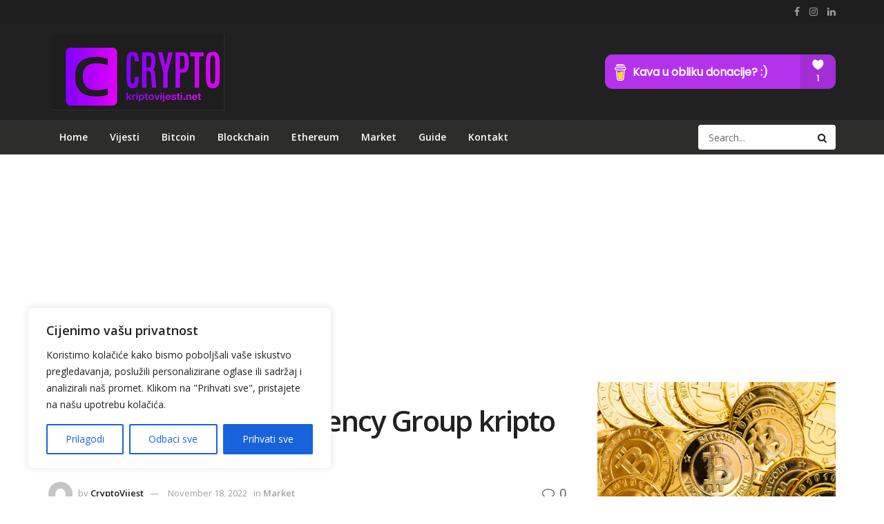

--- FILE ---
content_type: text/html; charset=utf-8
request_url: https://www.google.com/recaptcha/api2/aframe
body_size: 268
content:
<!DOCTYPE HTML><html><head><meta http-equiv="content-type" content="text/html; charset=UTF-8"></head><body><script nonce="BNA1MfVQ3Q0dN8dtGtXMQA">/** Anti-fraud and anti-abuse applications only. See google.com/recaptcha */ try{var clients={'sodar':'https://pagead2.googlesyndication.com/pagead/sodar?'};window.addEventListener("message",function(a){try{if(a.source===window.parent){var b=JSON.parse(a.data);var c=clients[b['id']];if(c){var d=document.createElement('img');d.src=c+b['params']+'&rc='+(localStorage.getItem("rc::a")?sessionStorage.getItem("rc::b"):"");window.document.body.appendChild(d);sessionStorage.setItem("rc::e",parseInt(sessionStorage.getItem("rc::e")||0)+1);localStorage.setItem("rc::h",'1768810469443');}}}catch(b){}});window.parent.postMessage("_grecaptcha_ready", "*");}catch(b){}</script></body></html>

--- FILE ---
content_type: image/svg+xml
request_url: https://img.buymeacoffee.com/button-api/?text=%C5%BDelim%20vam%20kupiti%20kavicu%20:)%20&emoji=&slug=kriptovijesti&button_colour=b532ed&font_colour=ffffff&font_family=Comic&outline_colour=ffffff&coffee_colour=FFDD00
body_size: 23403
content:
<svg height="50" viewBox="0 0 352 50" fill="none"
				xmlns="http://www.w3.org/2000/svg"
				xmlns:xlink="http://www.w3.org/1999/xlink">
								<defs>
					<pattern id="pattern0" patternContentUnits="objectBoundingBox" width="1" height="1">
						<use xlink:href="#image0" transform="scale(0.015625)"></use>
					</pattern>
					<style type="text/css">
					/* latin */
					@font-face {
					  font-family: 'Comic Neue';
					  font-style: normal;
					  font-weight: 400;
					  font-display: swap;
					  src:  local('Comic Neue Regular'), local('Comic Neue-Regular'),  url([data-uri]) format('woff2');unicode-range:U+0000-00FF, U+0131, U+0152-0153, U+02BB-02BC, U+02C6, U+02DA, U+02DC, U+2000-206F, U+2074, U+20AC, U+2122, U+2191, U+2193, U+2212, U+2215, U+FEFF, U+FFFD;
					}
					
					 </style>
				</defs>
				<a xlink:href="https://www.buymeacoffee.com/kriptovijesti" target="_blank">
				<rect width="352" height="50" rx="10.77565" fill="#b532ed"></rect><g xmlns="http://www.w3.org/2000/svg" transform="translate(14,14)"> <path d="M14.8456 5.58283L14.8291 5.57315L14.791 5.56152C14.8063 5.57446 14.8255 5.58196 14.8456 5.58283V5.58283Z" fill="#0D0C22"/> <path d="M15.0848 7.29736L15.0664 7.30253L15.0848 7.29736Z" fill="#0D0C22"/> <path d="M14.8527 5.58024C14.8503 5.57995 14.848 5.5794 14.8458 5.57861C14.8457 5.58013 14.8457 5.58166 14.8458 5.58318C14.8483 5.58285 14.8507 5.58184 14.8527 5.58024V5.58024Z" fill="#0D0C22"/> <path d="M14.8457 5.5831H14.8482V5.58154L14.8457 5.5831Z" fill="#0D0C22"/> <path d="M15.0703 7.29435L15.0981 7.27852L15.1084 7.27271L15.1178 7.2627C15.1002 7.27029 15.0841 7.28102 15.0703 7.29435V7.29435Z" fill="#0D0C22"/> <path d="M14.8932 5.62033L14.8661 5.59449L14.8477 5.58447C14.8576 5.60193 14.8739 5.61481 14.8932 5.62033V5.62033Z" fill="#0D0C22"/> <path d="M8.06888 22.2583C8.04721 22.2677 8.02823 22.2823 8.01367 22.3009L8.03079 22.2899C8.04241 22.2793 8.05887 22.2667 8.06888 22.2583Z" fill="#0D0C22"/> <path d="M12.031 21.4787C12.031 21.4542 12.019 21.4587 12.0219 21.5459C12.0219 21.5388 12.0248 21.5316 12.0261 21.5249C12.0278 21.5094 12.029 21.4942 12.031 21.4787Z" fill="#0D0C22"/> <path d="M11.6216 22.2583C11.5999 22.2677 11.581 22.2823 11.5664 22.3009L11.5835 22.2899C11.5951 22.2793 11.6116 22.2667 11.6216 22.2583Z" fill="#0D0C22"/> <path d="M5.27882 22.4436C5.26237 22.4293 5.24224 22.4199 5.2207 22.4165C5.23814 22.4249 5.25557 22.4333 5.2672 22.4398L5.27882 22.4436Z" fill="#0D0C22"/> <path d="M4.64988 21.8423C4.64731 21.8169 4.6395 21.7923 4.62695 21.77C4.63584 21.7932 4.64328 21.8169 4.64923 21.8411L4.64988 21.8423Z" fill="#0D0C22"/> <path d="M1.47656 7.24561L1.49143 7.2595L1.50113 7.26532C1.49366 7.2579 1.48543 7.25129 1.47656 7.24561V7.24561Z" fill="#0D0C22"/> <path d="M16.5048 6.41468L16.3727 5.74859C16.2542 5.15095 15.9853 4.58625 15.3718 4.37025C15.1752 4.30115 14.9521 4.27145 14.8013 4.12841C14.6505 3.98538 14.606 3.76324 14.5711 3.55725C14.5065 3.17917 14.4458 2.80076 14.3796 2.42332C14.3225 2.09883 14.2773 1.73431 14.1284 1.43662C13.9347 1.0369 13.5327 0.803144 13.133 0.648488C12.9282 0.572029 12.7192 0.507349 12.507 0.454764C11.5083 0.1913 10.4583 0.0944382 9.43095 0.0392269C8.1978 -0.0288182 6.96136 -0.00831713 5.73115 0.100573C4.81548 0.183874 3.85106 0.284611 2.98092 0.601349C2.66289 0.71726 2.33517 0.856418 2.09334 1.10212C1.79662 1.40401 1.69976 1.87089 1.91641 2.24736C2.07042 2.51469 2.3313 2.70357 2.608 2.82853C2.96841 2.98953 3.34482 3.11204 3.73095 3.19402C4.80612 3.43165 5.91971 3.52496 7.01812 3.56468C8.23556 3.61381 9.45495 3.57399 10.6666 3.44554C10.9662 3.4126 11.2653 3.37311 11.5639 3.32704C11.9155 3.27312 12.1411 2.81335 12.0375 2.49306C11.9135 2.11013 11.5803 1.96161 11.2035 2.01941C11.148 2.02812 11.0928 2.0362 11.0372 2.04427L10.9972 2.05008C10.8696 2.06622 10.7419 2.08129 10.6143 2.09528C10.3506 2.1237 10.0863 2.14694 9.82131 2.16502C9.22787 2.20635 8.63281 2.2254 8.03808 2.22637C7.45368 2.22637 6.86896 2.2099 6.28585 2.17148C6.0198 2.15404 5.7544 2.13187 5.48964 2.10497C5.36921 2.09238 5.2491 2.07914 5.12899 2.06429L5.01469 2.04976L4.98983 2.04621L4.87134 2.02909C4.62919 1.99261 4.38703 1.95064 4.14746 1.89994C4.12328 1.89458 4.10166 1.88113 4.08616 1.86182C4.07066 1.8425 4.06222 1.81848 4.06222 1.79372C4.06222 1.76896 4.07066 1.74493 4.08616 1.72562C4.10166 1.70631 4.12328 1.69286 4.14746 1.68749H4.15198C4.35959 1.64326 4.56881 1.60548 4.77867 1.57255C4.84863 1.56157 4.9188 1.55081 4.98919 1.54026H4.99112C5.12253 1.53155 5.25459 1.50798 5.38535 1.49248C6.52305 1.37414 7.66751 1.33379 8.81071 1.37172C9.36573 1.38787 9.92043 1.42048 10.4729 1.47666C10.5917 1.48893 10.7099 1.50184 10.828 1.51637C10.8732 1.52186 10.9188 1.52832 10.9643 1.53381L11.056 1.54704C11.3233 1.58686 11.5892 1.63519 11.8538 1.69201C12.2458 1.77725 12.7491 1.80502 12.9235 2.23444C12.979 2.37069 13.0042 2.52212 13.0349 2.66515L13.0739 2.84758C13.0749 2.85085 13.0757 2.85419 13.0762 2.85758C13.1685 3.28808 13.261 3.71858 13.3535 4.14908C13.3603 4.18088 13.3605 4.21374 13.354 4.24561C13.3475 4.27747 13.3346 4.30766 13.3159 4.33429C13.2972 4.36092 13.2733 4.38342 13.2455 4.40038C13.2178 4.41734 13.1869 4.42841 13.1546 4.43288H13.1521L13.0956 4.44063L13.0397 4.44806C12.8628 4.47109 12.6856 4.49261 12.5083 4.51263C12.1589 4.55245 11.809 4.58689 11.4586 4.61595C10.7623 4.67385 10.0645 4.71185 9.36541 4.72993C9.00917 4.7394 8.65304 4.74381 8.29702 4.74316C6.87993 4.74205 5.46407 4.65969 4.05641 4.49649C3.90401 4.47841 3.75162 4.45904 3.59922 4.43934C3.71739 4.45452 3.51334 4.42772 3.47201 4.42191C3.37515 4.40834 3.27828 4.39425 3.18142 4.37961C2.85629 4.33086 2.53309 4.2708 2.20861 4.21817C1.81631 4.1536 1.44114 4.18589 1.0863 4.37961C0.795031 4.539 0.55929 4.78341 0.410525 5.08024C0.257483 5.39666 0.211959 5.74116 0.143509 6.08115C0.0750604 6.42114 -0.0314881 6.78695 0.00887101 7.13598C0.0957239 7.88924 0.622331 8.50141 1.37979 8.6383C2.09237 8.76745 2.80883 8.87206 3.52722 8.96118C6.34923 9.3068 9.20021 9.34815 12.031 9.08451C12.2616 9.06299 12.4918 9.03953 12.7217 9.01413C12.7935 9.00624 12.8661 9.01451 12.9343 9.03834C13.0025 9.06217 13.0645 9.10095 13.1158 9.15184C13.167 9.20273 13.2063 9.26445 13.2306 9.33246C13.2549 9.40048 13.2637 9.47307 13.2564 9.54493L13.1847 10.2417C13.0402 11.6496 12.8958 13.0575 12.7514 14.4652C12.6007 15.9435 12.4491 17.4217 12.2965 18.8999C12.2534 19.3161 12.2104 19.7323 12.1673 20.1484C12.126 20.5581 12.1202 20.9808 12.0423 21.3857C11.9197 22.0224 11.4886 22.4134 10.8597 22.5564C10.2834 22.6875 9.69481 22.7564 9.10388 22.7617C8.44877 22.7653 7.79399 22.7362 7.13888 22.7398C6.43953 22.7437 5.58295 22.6791 5.04311 22.1586C4.56881 21.7014 4.50326 20.9856 4.43869 20.3667C4.35259 19.5472 4.26724 18.7279 4.18265 17.9086L3.70803 13.3532L3.40097 10.4057C3.39581 10.357 3.39064 10.3089 3.3858 10.2598C3.34899 9.90816 3.10006 9.56398 2.70777 9.58174C2.37198 9.59659 1.99034 9.88201 2.02973 10.2598L2.25736 12.445L2.72811 16.9652C2.86221 18.2492 2.99599 19.5333 3.12944 20.8177C3.15527 21.0638 3.17948 21.3104 3.2066 21.5565C3.35416 22.9009 4.38089 23.6254 5.65237 23.8295C6.39498 23.9489 7.15567 23.9735 7.90925 23.9857C8.87529 24.0012 9.85101 24.0384 10.8012 23.8634C12.2093 23.6051 13.2657 22.6649 13.4165 21.2065C13.4595 20.7854 13.5026 20.3643 13.5456 19.9431C13.6888 18.55 13.8317 17.1568 13.9744 15.7635L14.4413 11.211L14.6554 9.12455C14.666 9.0211 14.7097 8.92382 14.78 8.84713C14.8502 8.77043 14.9433 8.71838 15.0454 8.69868C15.448 8.62022 15.8329 8.48623 16.1193 8.17982C16.5752 7.69196 16.6659 7.0559 16.5048 6.41468ZM1.35913 6.86476C1.36526 6.86186 1.35396 6.91448 1.34912 6.93902C1.34815 6.90189 1.35009 6.86896 1.35913 6.86476ZM1.39819 7.16697C1.40142 7.16471 1.41111 7.17763 1.42112 7.19312C1.40594 7.17892 1.39626 7.16826 1.39787 7.16697H1.39819ZM1.43662 7.21766C1.4505 7.24123 1.45793 7.25608 1.43662 7.21766V7.21766ZM1.51378 7.2803H1.51572C1.51572 7.28256 1.51927 7.28482 1.52056 7.28708C1.51842 7.2846 1.51604 7.28232 1.51346 7.2803H1.51378ZM15.0267 7.18667C14.882 7.32421 14.6641 7.38814 14.4487 7.4201C12.0336 7.77849 9.58335 7.95995 7.14178 7.87988C5.39439 7.82014 3.66541 7.6261 1.93545 7.38168C1.76595 7.35779 1.58223 7.32679 1.46567 7.20184C1.24612 6.96614 1.35396 6.49152 1.41111 6.20675C1.46341 5.94587 1.56351 5.59813 1.87379 5.561C2.3581 5.50418 2.92054 5.70855 3.39968 5.7812C3.97655 5.86924 4.55557 5.93973 5.13674 5.99268C7.61705 6.21869 10.139 6.1835 12.6083 5.85288C13.0584 5.79239 13.5069 5.72212 13.9538 5.64204C14.3519 5.57069 14.7932 5.4367 15.0338 5.849C15.1988 6.1299 15.2207 6.50573 15.1952 6.82311C15.1873 6.9614 15.1269 7.09145 15.0263 7.18667H15.0267Z" fill="#ffffff"/> <path d="M8.84348 11.1214C7.98141 11.4905 7.0031 11.9089 5.73518 11.9089C5.20476 11.9079 4.67693 11.8351 4.16602 11.6926L5.04294 20.6959C5.07398 21.0722 5.24541 21.4231 5.52319 21.6789C5.80096 21.9346 6.16477 22.0766 6.54236 22.0765C6.54236 22.0765 7.78574 22.1411 8.20064 22.1411C8.64717 22.1411 9.98612 22.0765 9.98612 22.0765C10.3637 22.0765 10.7274 21.9345 11.0051 21.6788C11.2828 21.423 11.4542 21.0722 11.4852 20.6959L12.4245 10.7469C12.0047 10.6035 11.5811 10.5083 11.1036 10.5083C10.2777 10.508 9.61224 10.7924 8.84348 11.1214Z" fill="#FFDD00"/></g><text x="40" y="31" fill="#ffffff" style="
				font-family: 'Comic Neue', cursive;
				font-size: 18px;
				font-weight: bold;
				">Želim vam kupiti kavicu :) </text>
				<g transform="translate(100,0)">
					<path opacity="0.1" d="M200.834 0H241.303C247.119 0 251.834 4.71479 251.834 10.5308V39.4692C251.834 45.2852 247.119 50 241.303 50H200.834V0Z" fill="black"></path>
					<path fill-rule="evenodd" clip-rule="evenodd" d="M226.294 22.1667C226.214 22.1667 225.974 22.0838 225.974 22.0838C224.213 21.1723 220.052 18.6035 218.612 14.5433C218.372 13.7976 217.812 10.7316 219.572 8.8258C220.612 7.66573 221.573 7.5 222.213 7.5C223.733 7.5 225.334 8.41149 226.294 9.73729C227.254 8.32862 228.695 7.5 230.375 7.5C231.015 7.5 231.976 7.66573 233.096 8.8258C234.856 10.7316 234.296 13.8804 234.056 14.5433C232.616 18.6864 228.375 21.1723 226.694 22.0838C226.534 22.1667 226.374 22.1667 226.294 22.1667Z" fill="white"></path>
					<text x="226" y="39" text-anchor="middle" fill="white" style="
					font-family: Comic,sans-serif;
					font-size: 12px;
					font-weight: 600;
					">1</text>
				</g>	
				</a>
				</svg>